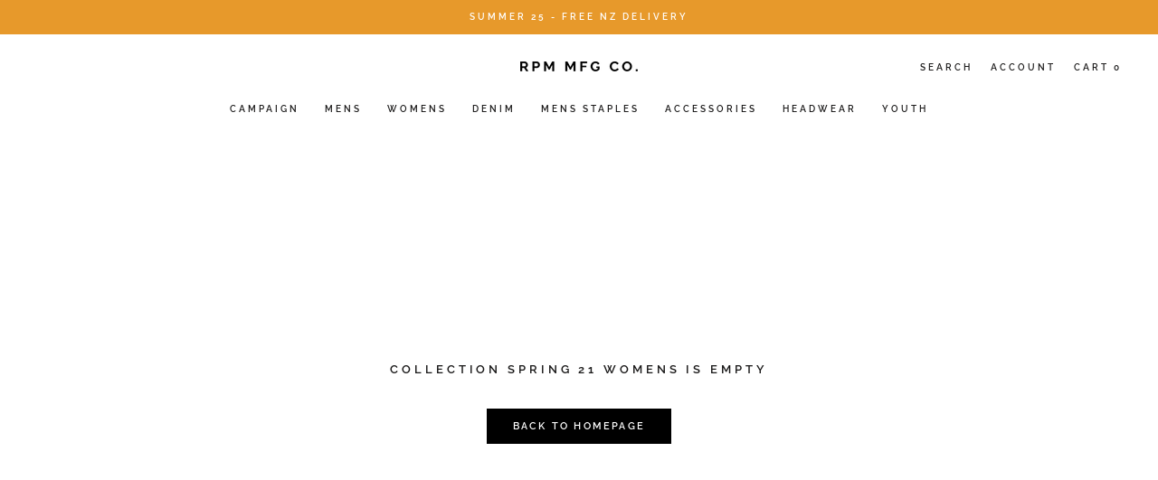

--- FILE ---
content_type: text/javascript
request_url: https://www.rpm.co.nz/cdn/shop/t/14/assets/filter-menu.js?v=77635405593544037271764275526
body_size: -82
content:
function deferFilterjQuery(){window.jQuery&&window.$?$(function(){var pt_on_load=function(){$(".pt-display-search").not(".has_group_selected").find("input.fm-search-box").show(),$(".pt-display-dropdown").each(function(index){$(this).find("h4").after($(this).find(".filter-clear"))}),$(".pt-display-dropdown .scroll-content").each(function(index){if($(this).find("li.selected").length){var selected=$.map($(this).find("li.selected a"),function(element){return $(element).text()}).join(", ");selected.length<30?$(this).before('<div class="menu-trigger">'+selected+"</div>"):$(this).before('<div class="menu-trigger">'+$(this).find("li.selected").length+" Selected </div>")}else $(this).before('<div class="menu-trigger">'+$(this).closest(".filter-group").find("h4").text()+"</div>")}),$(".filter-menu li a").attr("title",function(){return($(this).closest("li").hasClass("selected")?"Clear filter: ":"Add filter: ")+$(this).text()})};pt_on_load(),$(document).on("click",".filter-menu .pt-mobile-header a",function(e){e.handled!==!0&&($(".pt-nav-toggle").hasClass("active")?$(".filter-menu").removeClass("pt-expand"):$(".filter-menu").addClass("pt-expand"),$(".pt-nav-toggle").toggleClass("active"),e.preventDefault(),e.handled=!0)}),$(document).on("keyup",".filter-group input.fm-search-box",function(){var value=this.value.toLowerCase();$(this).closest(".filter-group").find("li").each(function(){$(this).text().toLowerCase().search(value)>-1?$(this).show(100):$(this).hide(100)})}),$(document).on("click",".pt-display-dropdown .menu-trigger",function(){if($(this).next(".scroll-content").css("top",$(this).position().top+$(this).height()+1).css("left",$(this).position().left),$(".scroll-content:visible").length>0)var filterbkHeight=$(".filter-menu-bk").height();else var filterbkHeight=0;var newfilterBkHeight=$(this).next(".scroll-content").height()+$(this).position().top+$(this).height()+50;filterbkHeight<newfilterBkHeight&&$(".filter-menu-bk").css("height",newfilterBkHeight),$(this).next(".scroll-content").slideToggle("fast",function(){$(".scroll-content:visible").length==0&&$(".filter-menu-bk").slideUp("fast")}),$(".scroll-content:visible").length>0&&$(".filter-menu-bk").slideDown("fast")}),$(document).on("mouseleave",".pt-display-dropdown .scroll-content",function(){$(this).slideUp("fast"),$(".filter-menu-bk").slideUp("fast")})}):setTimeout(function(){deferFilterjQuery()},50)}deferFilterjQuery();
//# sourceMappingURL=/cdn/shop/t/14/assets/filter-menu.js.map?v=77635405593544037271764275526
